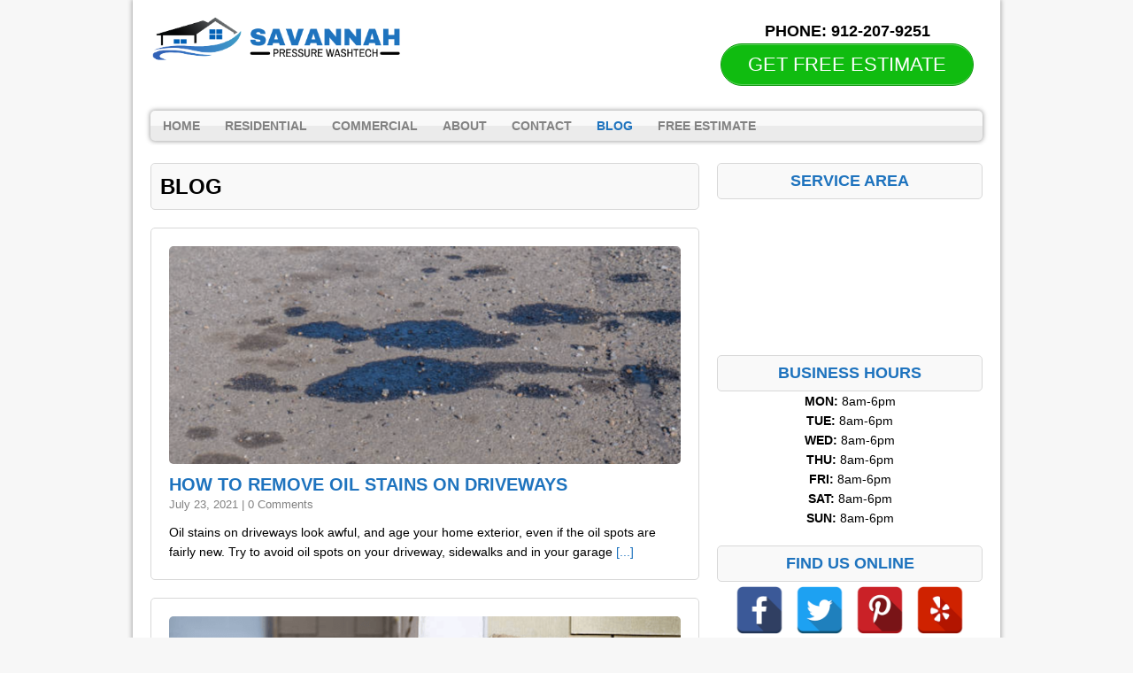

--- FILE ---
content_type: text/html; charset=UTF-8
request_url: https://savannahpressurewash.com/blog/
body_size: 9685
content:
<!DOCTYPE html>
<html class="no-js" lang="en-US">
<head>
<meta charset="UTF-8">
<meta name="viewport" content="width=device-width, initial-scale=1.0">

	<!-- This site is optimized with the Yoast SEO plugin v15.7 - https://yoast.com/wordpress/plugins/seo/ -->
	<title>Blog | Savannah Pressure WashTech</title><link rel="stylesheet" href="https://savannahpressurewash.com/wp-content/cache/min/1/e974adc33493d53b5a3aac41015aaa0a.css" media="all" data-minify="1" />
	<meta name="robots" content="index, follow, max-snippet:-1, max-image-preview:large, max-video-preview:-1" />
	<link rel="canonical" href="https://savannahpressurewash.com/blog/" />
	<meta property="og:locale" content="en_US" />
	<meta property="og:type" content="article" />
	<meta property="og:title" content="Blog | Savannah Pressure WashTech" />
	<meta property="og:description" content="Oil stains on driveways look awful, and age your home exterior, even if the oil spots are fairly new. Try to avoid oil spots on your driveway, sidewalks and in your garage when possible, and attempt to eliminate those stains fast, before they set in. If the oil stain has been there for a while, like from before purchasing the home, you might need the help of a local driveway cleaning service in Savannah  that can eliminate even the most set-in oil stains on concrete. Where Do Concrete Oil Stains Come From? Mostly, oil from automobiles is the reason for oil-stained concrete driveways. This might be oil, gas or transmission fluid – or a combination. Some of the most common ways your concrete gets stained are from: Servicing your own car Filling up the lawn mower A leak that needs to be checked out by a mechanic But, there are several other things that can leave an ugly oil stain on your concrete. So let’s consider a few of the best DIY tips to remove those oil stains! DIY Oil Stain Removal Tips CAT LITTER FOR OIL STAINS Cat litter is a simple first step for new oil spots where [...]" />
	<meta property="og:url" content="https://savannahpressurewash.com/blog/" />
	<meta property="og:site_name" content="Savannah Pressure WashTech" />
	<meta name="twitter:card" content="summary_large_image" />
	<!-- / Yoast SEO plugin. -->


<link rel='dns-prefetch' href='//maps.googleapis.com' />
<link rel='dns-prefetch' href='//fonts.googleapis.com' />
<link rel='dns-prefetch' href='//s.w.org' />
<link href='https://fonts.gstatic.com' crossorigin rel='preconnect' />
		
		<style type="text/css">
img.wp-smiley,
img.emoji {
	display: inline !important;
	border: none !important;
	box-shadow: none !important;
	height: 1em !important;
	width: 1em !important;
	margin: 0 .07em !important;
	vertical-align: -0.1em !important;
	background: none !important;
	padding: 0 !important;
}
</style>
	



<style id='spacexchimp_p005-frontend-css-inline-css' type='text/css'>

                    .sxc-follow-buttons {
                        text-align: center !important;
                    }
                    .sxc-follow-buttons .sxc-follow-button,
                    .sxc-follow-buttons .sxc-follow-button a,
                    .sxc-follow-buttons .sxc-follow-button a img {
                        width: 54px !important;
                        height: 54px !important;
                    }
                    .sxc-follow-buttons .sxc-follow-button {
                        margin: 5px !important;
                    }
                  
</style>

<link rel='stylesheet' id='mh-google-fonts-css'  href='https://fonts.googleapis.com/css' type='text/css' media='all' />



<script type='text/javascript' src='https://savannahpressurewash.com/wp-includes/js/jquery/jquery.min.js' id='jquery-core-js'></script>


<link rel="https://api.w.org/" href="https://savannahpressurewash.com/wp-json/" /><link rel="EditURI" type="application/rsd+xml" title="RSD" href="https://savannahpressurewash.com/xmlrpc.php?rsd" />
<link rel="wlwmanifest" type="application/wlwmanifest+xml" href="https://savannahpressurewash.com/wp-includes/wlwmanifest.xml" /> 
<meta name="generator" content="WordPress 5.6.16" />
<script type="text/javascript">
    var po_host=(("https:"==document.location.protocol)?"https://":"http://");
    document.write(unescape("%3Cscript src='"+po_host+"leads.polyares.com/js/embed/embed.js?apikey=8983ae5a430ccd0d315f9b35d4cb67b9b601d3ae&buttons=' type='text/javascript'%3E%3C/script%3E"));
</script>		
				<style>
			.no-js img.lazyload { display: none; }
			figure.wp-block-image img.lazyloading { min-width: 150px; }
							.lazyload, .lazyloading { opacity: 0; }
				.lazyloaded {
					opacity: 1;
					transition: opacity 400ms;
					transition-delay: 0ms;
				}
					</style>
		<!--[if lt IE 9]>
<script src="https://savannahpressurewash.com/wp-content/themes/mh-corporate-basic/js/css3-mediaqueries.js"></script>
<![endif]-->
<link rel="icon" href="https://savannahpressurewash.com/wp-content/uploads/2021/02/cropped-savannah-icon-32x32.png" sizes="32x32" />
<link rel="icon" href="https://savannahpressurewash.com/wp-content/uploads/2021/02/cropped-savannah-icon-192x192.png" sizes="192x192" />
<link rel="apple-touch-icon" href="https://savannahpressurewash.com/wp-content/uploads/2021/02/cropped-savannah-icon-180x180.png" />
<meta name="msapplication-TileImage" content="https://savannahpressurewash.com/wp-content/uploads/2021/02/cropped-savannah-icon-270x270.png" />
		<style type="text/css" id="wp-custom-css">
			.slicknav_icon-bar, .slicknav_menu, .menu .slicknav_btn, .slicknav_collapsed, .slicknav_menutxt, .slicknav_icon {
	display: none;
}

.buttonizer-button .buttonizer-label {
    font-weight: bold;
}

.buttonizer {
    /* Center button */
    transform: translate(-50%);    
}
.buttonizer a {
    /* Change the width of button */
    padding: 16px 48px;
}

a {color: #1e73be;}

.widget-title{
	font-size: 18px;
	text-align: center;
}

.logo-name {
	font-size: 16px;
	color:#1e73be;
	font-weight: bold;
}

h1 {
	font-size: 26px;
	text-transform: uppercase;
}

h3 {
	color: #000;
	text-transform: uppercase;
}

h2, h4 {
	text-transform: uppercase;
}

h4 {
  margin:0px 0px!important;
	padding:8px !important;
}

.header-wrap .main-nav
{
	clear:both;	
}

div.copyright-wrap{
	background-color: #000;
}

p.copyright {
	color: #FFF;
}

.abovenav {
    float: left;
    width: 100%;
    clear: both;
    margin: 8px 0px;
}

.header-wrap .header-right *
{
color:#000;
}
@media only screen and (min-width:768px)
{
.header-wrap .header-left {
    max-width: 330px;
    float: left;
}

.header-wrap .header-right
	{
		float:right;
		padding-right:30px;
		padding-top:13px;
	}
	
}

@media only screen and (max-width:767px)
{
.header-left {
    float: none;
    margin: 0 auto;
    display: table;
    max-width: 310px;
    width: 94%;
}
.header-right {
    float: none;
    margin: 0 auto;
    display: table;
    text-align: center;
}
h1 {
    font-size: 16px;
}

h2,h3, h4 {
	  font-size: 15px;
	}
}


@media only screen and (max-width:600px)
{
	.post-2.page.type-page.status-publish.hentry h1 {
    font-size: 18px;
}	
	
}

.statesection
{
    text-align: center;
    margin: 0 auto;
    width: 100%;	
}

.statesection div {
    display: inline-block;
    float: none!important;
}

@media only screen and (min-width:481px) and (max-width:768px)
{
	body .statesection div {
    display: inline-block;
/*    min-width: 21%;
    float: left!important;
	  margin-bottom:15px;
		*/
		font-size:12px;
		min-width:17%;
}
body .container
{
  max-width:85%;	
}
	
}


@media only screen and (max-width:480px)
{
	body .statesection div {
    display: inline-block;
/*    min-width: 45%;
    float: left!important;
	  margin-bottom:15px;
		*/
		font-size:10px;
		min-width:17%;
}
	
}

@media only screen and (max-width:767px)
{
	
body .statesection div h6
	{
    font-size: 12px;
	}	
	
}


@media only screen and (max-width:600px) {
.post-11 h2, .post-11 h3 { text-align:center ;}
.post-11 img {width:100%; }
}

@media only screen and (max-width:600px)
{
	
body .statesection div h6
	{
    font-size: 11px;
	}	

body .statesection div
	{
max-width:20%;
min-width:20%;		
	}	
	
body .statesection {
    position: relative;
    left: 5%;
}
	
}		</style>
		</head>
<body data-rsssl=1 class="blog">
<div class="mh-container">
<div class="wrapper-corporate">
<header class="header-wrap">
	<div class="abovenav">
	<div class="header-left">
	<a href="https://savannahpressurewash.com/" title="Savannah Pressure WashTech" rel="home">
<div class="logo-wrap" role="banner">
<img  height="84" width="428" alt="Savannah Pressure WashTech" data-src="https://savannahpressurewash.com/wp-content/uploads/2021/02/cropped-logo.png" class="lazyload" src="[data-uri]" /><noscript><img src="https://savannahpressurewash.com/wp-content/uploads/2021/02/cropped-logo.png" height="84" width="428" alt="Savannah Pressure WashTech" /></noscript>
</div>
</a>
		
	</div>
	<div class="header-right">
    <div id='Header_Text' class='widgets_on_page wop_tiny1  wop_small1  wop_medium1  wop_large1  wop_wide1'>
			<ul><li id="text-4" class="widget widget_text">			<div class="textwidget"><p><center><strong><span style="color: #11111; font-size: large;">PHONE: <a href="tel:912-207-9251"><span style="color: #11111; font-size: large;">912-207-9251</span></a></span></strong></center><a href="#popmake-554" class="su-button su-button-style-default" style="color:#FFFFFF;background-color:#10bc10;border-color:#0d970d;border-radius:66px;-moz-border-radius:66px;-webkit-border-radius:66px" target="_" rel="noopener"><span style="color:#FFFFFF;padding:0px 30px;font-size:22px;line-height:44px;border-color:#58d158;border-radius:66px;-moz-border-radius:66px;-webkit-border-radius:66px;text-shadow:none;-moz-text-shadow:none;-webkit-text-shadow:none"> GET FREE ESTIMATE</span></a></p>
</div>
		</li></ul></div><!-- widgets_on_page -->	</div>
	</div>
	<nav class="main-nav clearfix">
		<div class="menu-menu-1-container"><ul id="menu-menu-1" class="menu"><li id="menu-item-152" class="menu-item menu-item-type-post_type menu-item-object-page menu-item-home menu-item-152"><a href="https://savannahpressurewash.com/">Home</a></li>
<li id="menu-item-404" class="menu-item menu-item-type-post_type menu-item-object-page menu-item-has-children menu-item-404"><a href="https://savannahpressurewash.com/residential/">Residential</a>
<ul class="sub-menu">
	<li id="menu-item-458" class="menu-item menu-item-type-post_type menu-item-object-page menu-item-458"><a href="https://savannahpressurewash.com/deck-cleaning/">Deck Cleaning</a></li>
	<li id="menu-item-422" class="menu-item menu-item-type-post_type menu-item-object-page menu-item-422"><a href="https://savannahpressurewash.com/driveway-cleaning/">Driveway Cleaning</a></li>
	<li id="menu-item-457" class="menu-item menu-item-type-post_type menu-item-object-page menu-item-457"><a href="https://savannahpressurewash.com/patio-cleaning/">Patio Cleaning</a></li>
	<li id="menu-item-459" class="menu-item menu-item-type-post_type menu-item-object-page menu-item-459"><a href="https://savannahpressurewash.com/roof-cleaning/">Roof Cleaning</a></li>
	<li id="menu-item-421" class="menu-item menu-item-type-post_type menu-item-object-page menu-item-421"><a href="https://savannahpressurewash.com/sidewalk-cleaning/">Sidewalk Cleaning</a></li>
</ul>
</li>
<li id="menu-item-512" class="menu-item menu-item-type-post_type menu-item-object-page menu-item-has-children menu-item-512"><a href="https://savannahpressurewash.com/commercial/">Commercial</a>
<ul class="sub-menu">
	<li id="menu-item-509" class="menu-item menu-item-type-post_type menu-item-object-page menu-item-509"><a href="https://savannahpressurewash.com/concrete-cleaning/">Concrete Cleaning</a></li>
	<li id="menu-item-511" class="menu-item menu-item-type-post_type menu-item-object-page menu-item-511"><a href="https://savannahpressurewash.com/dumpster-cleaning/">Dumpster Cleaning</a></li>
	<li id="menu-item-510" class="menu-item menu-item-type-post_type menu-item-object-page menu-item-510"><a href="https://savannahpressurewash.com/graffiti-removal/">Graffiti Removal</a></li>
	<li id="menu-item-507" class="menu-item menu-item-type-post_type menu-item-object-page menu-item-507"><a href="https://savannahpressurewash.com/gum-removal/">Gum Removal</a></li>
	<li id="menu-item-508" class="menu-item menu-item-type-post_type menu-item-object-page menu-item-508"><a href="https://savannahpressurewash.com/parking-lot-cleaning/">Parking Lot Cleaning</a></li>
</ul>
</li>
<li id="menu-item-367" class="menu-item menu-item-type-post_type menu-item-object-page menu-item-367"><a href="https://savannahpressurewash.com/about/">About</a></li>
<li id="menu-item-153" class="menu-item menu-item-type-post_type menu-item-object-page menu-item-153"><a href="https://savannahpressurewash.com/contact/">Contact</a></li>
<li id="menu-item-464" class="menu-item menu-item-type-post_type menu-item-object-page current-menu-item page_item page-item-462 current_page_item current_page_parent menu-item-464"><a href="https://savannahpressurewash.com/blog/" aria-current="page">Blog</a></li>
<li id="menu-item-556" class="menu-item menu-item-type-custom menu-item-object-custom menu-item-556"><a href="#popmake-554">FREE ESTIMATE</a></li>
</ul></div>	</nav>
</header>
<div class="mh-wrapper clearfix">
	<div class="mh-content left"><h1 class="page-title">Blog</h1>
<article class="loop-wrap round-corners clearfix">
					<div class="loop-thumb">
			<a href="https://savannahpressurewash.com/remove-oil-stains-driveway/"><img width="578" height="246"   alt="oil stain on driveway" loading="lazy" data-src="https://savannahpressurewash.com/wp-content/uploads/2021/07/oil-stain-on-driveway-578x246.png" class="attachment-content size-content wp-post-image lazyload" src="[data-uri]" /><noscript><img width="578" height="246" src="https://savannahpressurewash.com/wp-content/uploads/2021/07/oil-stain-on-driveway-578x246.png" class="attachment-content size-content wp-post-image" alt="oil stain on driveway" loading="lazy" /></noscript></a>
		</div>
		<header class="loop-data">
		<h3 class="loop-title"><a href="https://savannahpressurewash.com/remove-oil-stains-driveway/" rel="bookmark">How to Remove Oil Stains on Driveways</a></h3>
		<p class="meta">July 23, 2021 | 0 Comments</p>
	</header>
	<div class="mh-excerpt">Oil stains on driveways look awful, and age your home exterior, even if the oil spots are fairly new. Try to avoid oil spots on your driveway, sidewalks and in your garage <a href="https://savannahpressurewash.com/remove-oil-stains-driveway/" title="How to Remove Oil Stains on Driveways">[...]</a></div>
</article><article class="loop-wrap round-corners clearfix">
					<div class="loop-thumb">
			<a href="https://savannahpressurewash.com/prepare-your-home-for-painting/"><img width="578" height="246"   alt="home exterior painting" loading="lazy" data-src="https://savannahpressurewash.com/wp-content/uploads/2021/06/home-exterior-painting-578x246.png" class="attachment-content size-content wp-post-image lazyload" src="[data-uri]" /><noscript><img width="578" height="246" src="https://savannahpressurewash.com/wp-content/uploads/2021/06/home-exterior-painting-578x246.png" class="attachment-content size-content wp-post-image" alt="home exterior painting" loading="lazy" /></noscript></a>
		</div>
		<header class="loop-data">
		<h3 class="loop-title"><a href="https://savannahpressurewash.com/prepare-your-home-for-painting/" rel="bookmark">How to Prepare Your Home for Painting</a></h3>
		<p class="meta">June 21, 2021 | 0 Comments</p>
	</header>
	<div class="mh-excerpt">If your home in Savannah needs to be refreshed, a fresh coat of exterior paint is an easy, affordable way to improve its curb appeal. So if your home exterior is starting to <a href="https://savannahpressurewash.com/prepare-your-home-for-painting/" title="How to Prepare Your Home for Painting">[...]</a></div>
</article><article class="loop-wrap round-corners clearfix">
					<div class="loop-thumb">
			<a href="https://savannahpressurewash.com/roof-maintenance/"><img width="578" height="246"   alt="roof maintenance" loading="lazy" data-src="https://savannahpressurewash.com/wp-content/uploads/2021/05/roof-maintenance-578x246.png" class="attachment-content size-content wp-post-image lazyload" src="[data-uri]" /><noscript><img width="578" height="246" src="https://savannahpressurewash.com/wp-content/uploads/2021/05/roof-maintenance-578x246.png" class="attachment-content size-content wp-post-image" alt="roof maintenance" loading="lazy" /></noscript></a>
		</div>
		<header class="loop-data">
		<h3 class="loop-title"><a href="https://savannahpressurewash.com/roof-maintenance/" rel="bookmark">Tips to Maintain Your Roof</a></h3>
		<p class="meta">May 18, 2021 | 0 Comments</p>
	</header>
	<div class="mh-excerpt">The typical shingle roof will last 20 years, more or less depending on damage and wear and tear. Other roofing materials last longer, but are also more expensive to install. <a href="https://savannahpressurewash.com/roof-maintenance/" title="Tips to Maintain Your Roof">[...]</a></div>
</article><article class="loop-wrap round-corners clearfix">
					<div class="loop-thumb">
			<a href="https://savannahpressurewash.com/how-often-should-you-pressure-wash-your-home/"><img width="578" height="246"   alt="pressure wash brick" loading="lazy" data-src="https://savannahpressurewash.com/wp-content/uploads/2021/04/pressure-wash-brick-578x246.png" class="attachment-content size-content wp-post-image lazyload" src="[data-uri]" /><noscript><img width="578" height="246" src="https://savannahpressurewash.com/wp-content/uploads/2021/04/pressure-wash-brick-578x246.png" class="attachment-content size-content wp-post-image" alt="pressure wash brick" loading="lazy" /></noscript></a>
		</div>
		<header class="loop-data">
		<h3 class="loop-title"><a href="https://savannahpressurewash.com/how-often-should-you-pressure-wash-your-home/" rel="bookmark">How Often Should You Pressure Wash Your Home?</a></h3>
		<p class="meta">April 27, 2021 | 0 Comments</p>
	</header>
	<div class="mh-excerpt">Pressure washing is a fast solution after your house starts to look drab and outdated. Within hours, your house can be restored to its beautiful appearance by nothing more <a href="https://savannahpressurewash.com/how-often-should-you-pressure-wash-your-home/" title="How Often Should You Pressure Wash Your Home?">[...]</a></div>
</article><article class="loop-wrap round-corners clearfix">
					<div class="loop-thumb">
			<a href="https://savannahpressurewash.com/soft-washing-vs-pressure-washing/"><img width="578" height="246"   alt="soft washing gutters on a roof" loading="lazy" data-src="https://savannahpressurewash.com/wp-content/uploads/2021/04/soft-washing-gutters-on-a-roof-578x246.png" class="attachment-content size-content wp-post-image lazyload" src="[data-uri]" /><noscript><img width="578" height="246" src="https://savannahpressurewash.com/wp-content/uploads/2021/04/soft-washing-gutters-on-a-roof-578x246.png" class="attachment-content size-content wp-post-image" alt="soft washing gutters on a roof" loading="lazy" /></noscript></a>
		</div>
		<header class="loop-data">
		<h3 class="loop-title"><a href="https://savannahpressurewash.com/soft-washing-vs-pressure-washing/" rel="bookmark">Soft Washing vs Pressure Washing</a></h3>
		<p class="meta">April 12, 2021 | 0 Comments</p>
	</header>
	<div class="mh-excerpt">It’s surprising just how dirty the exterior of your house can get during a year. Some of the most typical stains include dirt or mud splatter, algae, mold and mildew. These <a href="https://savannahpressurewash.com/soft-washing-vs-pressure-washing/" title="Soft Washing vs Pressure Washing">[...]</a></div>
</article><article class="loop-wrap round-corners clearfix">
					<div class="loop-thumb">
			<a href="https://savannahpressurewash.com/outdoor-spring-cleaning/"><img width="578" height="246"   alt="outdoor spring cleaning" loading="lazy" data-src="https://savannahpressurewash.com/wp-content/uploads/2021/04/outdoor-spring-cleaning-578x246.png" class="attachment-content size-content wp-post-image lazyload" src="[data-uri]" /><noscript><img width="578" height="246" src="https://savannahpressurewash.com/wp-content/uploads/2021/04/outdoor-spring-cleaning-578x246.png" class="attachment-content size-content wp-post-image" alt="outdoor spring cleaning" loading="lazy" /></noscript></a>
		</div>
		<header class="loop-data">
		<h3 class="loop-title"><a href="https://savannahpressurewash.com/outdoor-spring-cleaning/" rel="bookmark">10 Outdoor Spring Cleaning Projects</a></h3>
		<p class="meta">April 5, 2021 | 0 Comments</p>
	</header>
	<div class="mh-excerpt">Spring cleaning isn’t exciting for many of us. But it is important. As the holidays and winter end and we start looking forward to spring and warm weather, something inside <a href="https://savannahpressurewash.com/outdoor-spring-cleaning/" title="10 Outdoor Spring Cleaning Projects">[...]</a></div>
</article>	</div>
	<aside class="mh-sidebar sb-right">
	<div id="text-6" class="widget sb-widget widget_text"><h4 class="widget-title">SERVICE AREA</h4>			<div class="textwidget"><p><iframe  frameborder="0" style="border:0;" allowfullscreen="" aria-hidden="false" tabindex="0" data-src="https://www.google.com/maps/embed?pb=!1m18!1m12!1m3!1d216456.0977393144!2d-81.34036354674592!3d32.03876648984778!2m3!1f0!2f0!3f0!3m2!1i1024!2i768!4f13.1!3m3!1m2!1s0x88fb75fc78f20659%3A0x4e0c6751036020bc!2sSavannah%2C%20GA%2C%20USA!5e0!3m2!1sen!2sph!4v1612956506913!5m2!1sen!2sph" class="lazyload" src="[data-uri]"></iframe></p>
</div>
		</div><div id="text-7" class="extendedwopts-md-center widget sb-widget widget_text"><h4 class="widget-title">BUSINESS HOURS</h4>			<div class="textwidget"><p><strong>MON:</strong> 8am-6pm<br />
<strong>TUE:</strong> 8am-6pm<br />
<strong>WED:</strong> 8am-6pm<br />
<strong>THU:</strong> 8am-6pm<br />
<strong>FRI:</strong> 8am-6pm<br />
<strong>SAT:</strong> 8am-6pm<br />
<strong>SUN:</strong> 8am-6pm</p>
</div>
		</div><div id="custom_html-2" class="widget_text widget sb-widget widget_custom_html"><h4 class="widget-title">FIND US ONLINE</h4><div class="textwidget custom-html-widget">
<ul class="sxc-follow-buttons">
<li class="sxc-follow-button">
                                    <a
                                        href=""
                                        
                                        title="Facebook"
                                        
                                    >
                                        <img
                                            
                                            alt="Facebook"
 data-src="https://savannahpressurewash.com/wp-content/plugins/social-media-buttons-toolbar/inc/img/social-media-icons/facebook.png" class="lazyload" src="[data-uri]" /><noscript><img
                                            src="https://savannahpressurewash.com/wp-content/plugins/social-media-buttons-toolbar/inc/img/social-media-icons/facebook.png"
                                            alt="Facebook"
                                        /></noscript>
                                    </a>
                              </li>
<li class="sxc-follow-button">
                                    <a
                                        href=""
                                        
                                        title="Twitter"
                                        
                                    >
                                        <img
                                            
                                            alt="Twitter"
 data-src="https://savannahpressurewash.com/wp-content/plugins/social-media-buttons-toolbar/inc/img/social-media-icons/twitter.png" class="lazyload" src="[data-uri]" /><noscript><img
                                            src="https://savannahpressurewash.com/wp-content/plugins/social-media-buttons-toolbar/inc/img/social-media-icons/twitter.png"
                                            alt="Twitter"
                                        /></noscript>
                                    </a>
                              </li>
<li class="sxc-follow-button">
                                    <a
                                        href=""
                                        
                                        title="Pinterest"
                                        
                                    >
                                        <img
                                            
                                            alt="Pinterest"
 data-src="https://savannahpressurewash.com/wp-content/plugins/social-media-buttons-toolbar/inc/img/social-media-icons/pinterest.png" class="lazyload" src="[data-uri]" /><noscript><img
                                            src="https://savannahpressurewash.com/wp-content/plugins/social-media-buttons-toolbar/inc/img/social-media-icons/pinterest.png"
                                            alt="Pinterest"
                                        /></noscript>
                                    </a>
                              </li>
<li class="sxc-follow-button">
                                    <a
                                        href=""
                                        
                                        title="Yelp"
                                        
                                    >
                                        <img
                                            
                                            alt="Yelp"
 data-src="https://savannahpressurewash.com/wp-content/plugins/social-media-buttons-toolbar/inc/img/social-media-icons/yelp.png" class="lazyload" src="[data-uri]" /><noscript><img
                                            src="https://savannahpressurewash.com/wp-content/plugins/social-media-buttons-toolbar/inc/img/social-media-icons/yelp.png"
                                            alt="Yelp"
                                        /></noscript>
                                    </a>
                              </li>
</ul>
</div></div><div id="media_image-4" class="widget sb-widget widget_media_image"><h4 class="widget-title">WE ACCEPT</h4><img width="1000" height="250"   alt="" loading="lazy" style="max-width: 100%; height: auto;" data-srcset="https://savannahpressurewash.com/wp-content/uploads/2021/02/credit-cards.png 1000w, https://savannahpressurewash.com/wp-content/uploads/2021/02/credit-cards-768x192.png 768w"  data-src="https://savannahpressurewash.com/wp-content/uploads/2021/02/credit-cards.png" data-sizes="(max-width: 1000px) 100vw, 1000px" class="image wp-image-387  attachment-full size-full lazyload" src="[data-uri]" /><noscript><img width="1000" height="250" src="https://savannahpressurewash.com/wp-content/uploads/2021/02/credit-cards.png" class="image wp-image-387  attachment-full size-full" alt="" loading="lazy" style="max-width: 100%; height: auto;" srcset="https://savannahpressurewash.com/wp-content/uploads/2021/02/credit-cards.png 1000w, https://savannahpressurewash.com/wp-content/uploads/2021/02/credit-cards-768x192.png 768w" sizes="(max-width: 1000px) 100vw, 1000px" /></noscript></div>
		<div id="recent-posts-3" class="widget sb-widget widget_recent_entries">
		<h4 class="widget-title">Read Our Blog</h4>
		<ul>
											<li>
					<a href="https://savannahpressurewash.com/remove-oil-stains-driveway/">How to Remove Oil Stains on Driveways</a>
									</li>
											<li>
					<a href="https://savannahpressurewash.com/prepare-your-home-for-painting/">How to Prepare Your Home for Painting</a>
									</li>
											<li>
					<a href="https://savannahpressurewash.com/roof-maintenance/">Tips to Maintain Your Roof</a>
									</li>
											<li>
					<a href="https://savannahpressurewash.com/how-often-should-you-pressure-wash-your-home/">How Often Should You Pressure Wash Your Home?</a>
									</li>
											<li>
					<a href="https://savannahpressurewash.com/soft-washing-vs-pressure-washing/">Soft Washing vs Pressure Washing</a>
									</li>
					</ul>

		</div></aside></div>
</div>
<div class="copyright-wrap">
	<p class="copyright">Copyright &copy;2026&nbsp SAVANNAH PRESSURE WASHTECH</p>
</div>
</div>
<div id="pum-554" class="pum pum-overlay pum-theme-546 pum-theme-lightbox popmake-overlay click_open" data-popmake="{&quot;id&quot;:554,&quot;slug&quot;:&quot;form&quot;,&quot;theme_id&quot;:546,&quot;cookies&quot;:[],&quot;triggers&quot;:[{&quot;type&quot;:&quot;click_open&quot;,&quot;settings&quot;:{&quot;extra_selectors&quot;:&quot;&quot;,&quot;cookie_name&quot;:null}}],&quot;mobile_disabled&quot;:null,&quot;tablet_disabled&quot;:null,&quot;meta&quot;:{&quot;display&quot;:{&quot;stackable&quot;:false,&quot;overlay_disabled&quot;:false,&quot;scrollable_content&quot;:false,&quot;disable_reposition&quot;:false,&quot;size&quot;:&quot;medium&quot;,&quot;responsive_min_width&quot;:&quot;0%&quot;,&quot;responsive_min_width_unit&quot;:false,&quot;responsive_max_width&quot;:&quot;80%&quot;,&quot;responsive_max_width_unit&quot;:false,&quot;custom_width&quot;:&quot;640px&quot;,&quot;custom_width_unit&quot;:false,&quot;custom_height&quot;:&quot;380px&quot;,&quot;custom_height_unit&quot;:false,&quot;custom_height_auto&quot;:false,&quot;location&quot;:&quot;center top&quot;,&quot;position_from_trigger&quot;:false,&quot;position_top&quot;:&quot;100&quot;,&quot;position_left&quot;:&quot;0&quot;,&quot;position_bottom&quot;:&quot;0&quot;,&quot;position_right&quot;:&quot;0&quot;,&quot;position_fixed&quot;:false,&quot;animation_type&quot;:&quot;fade&quot;,&quot;animation_speed&quot;:&quot;350&quot;,&quot;animation_origin&quot;:&quot;center top&quot;,&quot;overlay_zindex&quot;:false,&quot;zindex&quot;:&quot;1999999999&quot;},&quot;close&quot;:{&quot;text&quot;:&quot;&quot;,&quot;button_delay&quot;:&quot;0&quot;,&quot;overlay_click&quot;:false,&quot;esc_press&quot;:false,&quot;f4_press&quot;:false},&quot;click_open&quot;:[]}}" role="dialog" aria-hidden="true" >

	<div id="popmake-554" class="pum-container popmake theme-546 pum-responsive pum-responsive-medium responsive size-medium">

				

				

		

				<div class="pum-content popmake-content" tabindex="0">
			<p><iframe  width="600" height="545" frameborder="0" data-src="//leads.polyares.com/?api_key=8983ae5a430ccd0d315f9b35d4cb67b9b601d3ae&amp;funnel=1&amp;category=191&amp;step1_title=GET%20A%20FREE%20ESTIMATE%20NOW&amp;step1_button=SEND" class="lazyload" src="[data-uri]"></iframe></p>
		</div>


				

				            <button type="button" class="pum-close popmake-close" aria-label="Close">
			&times;            </button>
		
	</div>

</div>
<!-- Call Now Button 1.2.1 (https://callnowbutton.com) [renderer:modern]-->
<a aria-label="Call Now Button" href="tel:912-207-9251" id="callnowbutton" class="call-now-button cnb-zoom-100 cnb-zindex-10 cnb-single cnb-right" style="background-image:url([data-uri]); background-color:#1e73be;"><span>Call Now Button</span></a>
<script type='text/javascript' src='https://maps.googleapis.com/maps/api/js' id='page-generator-pro-google-maps-js'></script>

<script type='text/javascript' id='rocket-browser-checker-js-after'>
"use strict";var _createClass=function(){function defineProperties(target,props){for(var i=0;i<props.length;i++){var descriptor=props[i];descriptor.enumerable=descriptor.enumerable||!1,descriptor.configurable=!0,"value"in descriptor&&(descriptor.writable=!0),Object.defineProperty(target,descriptor.key,descriptor)}}return function(Constructor,protoProps,staticProps){return protoProps&&defineProperties(Constructor.prototype,protoProps),staticProps&&defineProperties(Constructor,staticProps),Constructor}}();function _classCallCheck(instance,Constructor){if(!(instance instanceof Constructor))throw new TypeError("Cannot call a class as a function")}var RocketBrowserCompatibilityChecker=function(){function RocketBrowserCompatibilityChecker(options){_classCallCheck(this,RocketBrowserCompatibilityChecker),this.passiveSupported=!1,this._checkPassiveOption(this),this.options=!!this.passiveSupported&&options}return _createClass(RocketBrowserCompatibilityChecker,[{key:"_checkPassiveOption",value:function(self){try{var options={get passive(){return!(self.passiveSupported=!0)}};window.addEventListener("test",null,options),window.removeEventListener("test",null,options)}catch(err){self.passiveSupported=!1}}},{key:"initRequestIdleCallback",value:function(){!1 in window&&(window.requestIdleCallback=function(cb){var start=Date.now();return setTimeout(function(){cb({didTimeout:!1,timeRemaining:function(){return Math.max(0,50-(Date.now()-start))}})},1)}),!1 in window&&(window.cancelIdleCallback=function(id){return clearTimeout(id)})}},{key:"isDataSaverModeOn",value:function(){return"connection"in navigator&&!0===navigator.connection.saveData}},{key:"supportsLinkPrefetch",value:function(){var elem=document.createElement("link");return elem.relList&&elem.relList.supports&&elem.relList.supports("prefetch")&&window.IntersectionObserver&&"isIntersecting"in IntersectionObserverEntry.prototype}},{key:"isSlowConnection",value:function(){return"connection"in navigator&&"effectiveType"in navigator.connection&&("2g"===navigator.connection.effectiveType||"slow-2g"===navigator.connection.effectiveType)}}]),RocketBrowserCompatibilityChecker}();
</script>
<script type='text/javascript' id='rocket-delay-js-js-after'>
(function() {
"use strict";var e=function(){function n(e,t){for(var r=0;r<t.length;r++){var n=t[r];n.enumerable=n.enumerable||!1,n.configurable=!0,"value"in n&&(n.writable=!0),Object.defineProperty(e,n.key,n)}}return function(e,t,r){return t&&n(e.prototype,t),r&&n(e,r),e}}();function n(e,t){if(!(e instanceof t))throw new TypeError("Cannot call a class as a function")}var t=function(){function r(e,t){n(this,r),this.attrName="data-rocketlazyloadscript",this.browser=t,this.options=this.browser.options,this.triggerEvents=e,this.userEventListener=this.triggerListener.bind(this)}return e(r,[{key:"init",value:function(){this._addEventListener(this)}},{key:"reset",value:function(){this._removeEventListener(this)}},{key:"_addEventListener",value:function(t){this.triggerEvents.forEach(function(e){return window.addEventListener(e,t.userEventListener,t.options)})}},{key:"_removeEventListener",value:function(t){this.triggerEvents.forEach(function(e){return window.removeEventListener(e,t.userEventListener,t.options)})}},{key:"_loadScriptSrc",value:function(){var r=this,e=document.querySelectorAll("script["+this.attrName+"]");0!==e.length&&Array.prototype.slice.call(e).forEach(function(e){var t=e.getAttribute(r.attrName);e.setAttribute("src",t),e.removeAttribute(r.attrName)}),this.reset()}},{key:"triggerListener",value:function(){this._loadScriptSrc(),this._removeEventListener(this)}}],[{key:"run",value:function(){RocketBrowserCompatibilityChecker&&new r(["keydown","mouseover","touchmove","touchstart"],new RocketBrowserCompatibilityChecker({passive:!0})).init()}}]),r}();t.run();
}());
</script>


<script type='text/javascript' id='popup-maker-site-js-extra'>
/* <![CDATA[ */
var pum_vars = {"version":"1.16.7","pm_dir_url":"https:\/\/savannahpressurewash.com\/wp-content\/plugins\/popup-maker\/","ajaxurl":"https:\/\/savannahpressurewash.com\/wp-admin\/admin-ajax.php","restapi":"https:\/\/savannahpressurewash.com\/wp-json\/pum\/v1","rest_nonce":null,"default_theme":"545","debug_mode":"","disable_tracking":"","home_url":"\/","message_position":"top","core_sub_forms_enabled":"1","popups":[],"analytics_route":"analytics","analytics_api":"https:\/\/savannahpressurewash.com\/wp-json\/pum\/v1"};
var pum_sub_vars = {"ajaxurl":"https:\/\/savannahpressurewash.com\/wp-admin\/admin-ajax.php","message_position":"top"};
var pum_popups = {"pum-554":{"triggers":[],"cookies":[],"disable_on_mobile":false,"disable_on_tablet":false,"atc_promotion":null,"explain":null,"type_section":null,"theme_id":"546","size":"medium","responsive_min_width":"0%","responsive_max_width":"80%","custom_width":"640px","custom_height_auto":false,"custom_height":"380px","scrollable_content":false,"animation_type":"fade","animation_speed":"350","animation_origin":"center top","open_sound":"none","custom_sound":"","location":"center top","position_top":"100","position_bottom":"0","position_left":"0","position_right":"0","position_from_trigger":false,"position_fixed":false,"overlay_disabled":false,"stackable":false,"disable_reposition":false,"zindex":"1999999999","close_button_delay":"0","fi_promotion":null,"close_on_form_submission":false,"close_on_form_submission_delay":"0","close_on_overlay_click":false,"close_on_esc_press":false,"close_on_f4_press":false,"disable_form_reopen":false,"disable_accessibility":false,"theme_slug":"lightbox","id":554,"slug":"form"}};
/* ]]> */
</script>


<script src="https://savannahpressurewash.com/wp-content/cache/min/1/a085cb325ec66c440aa52da9db55a314.js" data-minify="1" defer></script><script defer src="https://static.cloudflareinsights.com/beacon.min.js/vcd15cbe7772f49c399c6a5babf22c1241717689176015" integrity="sha512-ZpsOmlRQV6y907TI0dKBHq9Md29nnaEIPlkf84rnaERnq6zvWvPUqr2ft8M1aS28oN72PdrCzSjY4U6VaAw1EQ==" data-cf-beacon='{"version":"2024.11.0","token":"a2209d76655f40238e295acabdcb61e9","r":1,"server_timing":{"name":{"cfCacheStatus":true,"cfEdge":true,"cfExtPri":true,"cfL4":true,"cfOrigin":true,"cfSpeedBrain":true},"location_startswith":null}}' crossorigin="anonymous"></script>
</body>
</html>
<!-- This website is like a Rocket, isn't it? Performance optimized by WP Rocket. Learn more: https://wp-rocket.me -->